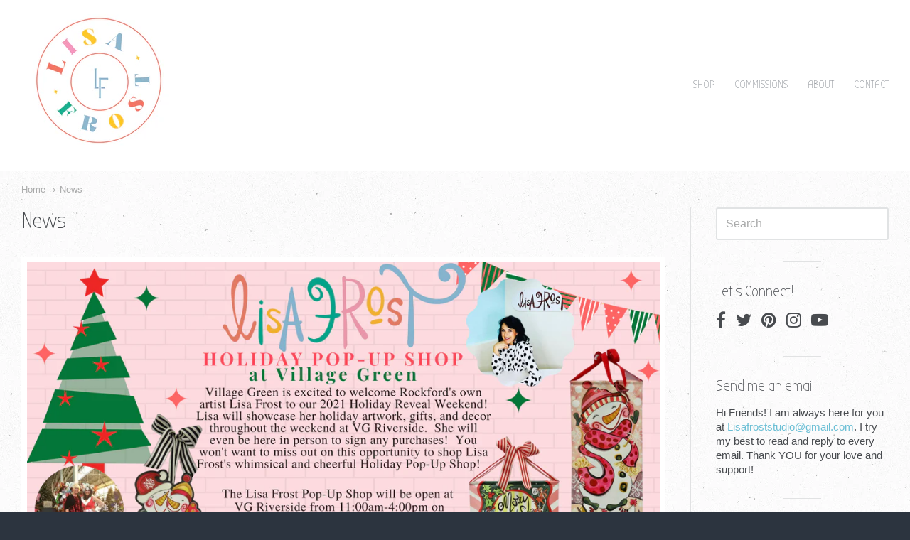

--- FILE ---
content_type: text/html; charset=utf-8
request_url: https://www.lisafrost.com/blogs/news
body_size: 15270
content:
<!doctype html>




















<!-- Providence 5.0.6 Shopify theme by Empyre - http://empy.re -->
<!-- Proudly powered by Shopify - http://shopify.com -->


<html class="no-js blog news" lang="en">
  <head>
    
    
<meta charset="utf-8">
<meta http-equiv="X-UA-Compatible" content="IE=edge,chrome=1">
<meta name="viewport" content="width=device-width, initial-scale=1">
<meta name="theme-color" content="#58c5c9">

<link rel="canonical" href="https://www.lisafrost.com/blogs/news">


  <link rel="shortcut icon" href="//www.lisafrost.com/cdn/shop/files/lfsfavicon_32x32.png?v=1613543023" type="image/png">












<title>News | lisA fRosT</title>





    



  <meta property="og:type" content="website">
  <meta property="og:title" content="News">
  <meta property="og:url" content="https://www.lisafrost.com/blogs/news">
  <meta property="og:description" content="lisA fRosT">


<meta property="og:site_name" content="lisA fRosT">





  <meta name="twitter:card" content="summary">






    
    <link href="https://cdnjs.cloudflare.com/ajax/libs/normalize/3.0.3/normalize.min.css" rel="stylesheet" type="text/css" media="all" />
    <link href="https://cdnjs.cloudflare.com/ajax/libs/font-awesome/4.7.0/css/font-awesome.min.css" rel="stylesheet" type="text/css" media="all" />
    <link href="https://cdnjs.cloudflare.com/ajax/libs/flickity/1.2.1/flickity.min.css" rel="stylesheet" type="text/css" media="all" />
    <link href="//www.lisafrost.com/cdn/shop/t/4/assets/theme.scss.css?v=130389959805969879201655810190" rel="stylesheet" type="text/css" media="all" />
    <link href="//www.lisafrost.com/cdn/shop/t/4/assets/theme-custom.scss.css?v=59493559053074166701503357414" rel="stylesheet" type="text/css" media="all" />
    <link href="https://fonts.googleapis.com/css?family=Bubbler+One" rel="stylesheet">


    
    <script type="text/javascript">
  window.Station || (window.Station = {
    App: {
      config: {
        mediumScreen: 640,
        largeScreen: 1024
      }
    },
    Theme: {
      givenName: "Providence",
      id: 169661074,
      name: "Providence",
      version: "5.0.6",
      config: {
        // cartType: "default",
        defaultCurrency: "CAD",
        enableMultiCurrency: false,
        moneyStyle: "money_with_currency_format",
        collection: {
          enableEvenRows: false
        },
        product: {
          enableDeepLinking: true,
          enableHighlightAddWhenSale: true,
          enableLightbox: true,
          enableQtyLimit: false,
          enableSelectAnOption: false,
          enableSetVariantFromSecondary: false,
          lightboxImageSize: null,
          primaryImageSize: "1024x1024",
          showPrimaryImageFirst: false
        }
      },
      current: {
        article: null,
        cart: {"note":null,"attributes":{},"original_total_price":0,"total_price":0,"total_discount":0,"total_weight":0.0,"item_count":0,"items":[],"requires_shipping":false,"currency":"USD","items_subtotal_price":0,"cart_level_discount_applications":[],"checkout_charge_amount":0},
        collection: null,
        product: null,
        template: "blog",
        templateType: "blog",
        variant: null
      },
      customerLoggedIn: false,
      shop: {
        collectionsCount: 2,
        currency: "USD",
        defaultCurrency: "CAD",
        domain: "www.lisafrost.com",
        locale: "en",
        moneyFormat: "${{amount}}",
        moneyWithCurrencyFormat: "${{amount}} USD",
        name: "lisA fRosT",
        productsCount: 3,
        url: "https:\/\/www.lisafrost.com"
      },
      i18n: {
        cart: {
          itemCount: {
            zero: "0 items",
            one: "1 item",
            other: "{{ count }} items"
          },
          notification: {
            productAdded: "{{ product_title }} has been added to your cart. {{ view_cart_link }}",
            viewCartLink: "View Cart"
          }
        },
        product: {
          addToCart: "Add to Cart",
          soldOut: "Sold Out",
          unavailable: "Unavailable"
        }
      }
    }
  });
</script>
    <script src="https://cdnjs.cloudflare.com/ajax/libs/modernizr/2.8.3/modernizr.min.js" type="text/javascript"></script>
    <script src="https://cdnjs.cloudflare.com/ajax/libs/lodash.js/4.17.4/lodash.min.js" type="text/javascript"></script>
    <script src="https://cdnjs.cloudflare.com/ajax/libs/jquery/3.1.1/jquery.min.js" type="text/javascript"></script>
    <script src="https://cdnjs.cloudflare.com/ajax/libs/velocity/1.3.1/velocity.min.js" type="text/javascript"></script>
    <script src="https://cdnjs.cloudflare.com/ajax/libs/flickity/1.2.1/flickity.pkgd.min.js" type="text/javascript"></script>
    <script src="https://cdnjs.cloudflare.com/ajax/libs/fancybox/2.1.5/jquery.fancybox.min.js" type="text/javascript"></script>
    <script src="https://cdnjs.cloudflare.com/ajax/libs/fitvids/1.1.0/jquery.fitvids.min.js" type="text/javascript"></script>
    <script src="https://cdnjs.cloudflare.com/ajax/libs/jquery-zoom/1.7.18/jquery.zoom.min.js" type="text/javascript"></script>
    <script src="https://cdnjs.cloudflare.com/ajax/libs/jquery-cookie/1.4.1/jquery.cookie.min.js" type="text/javascript"></script>
    <script src="//www.lisafrost.com/cdn/shopifycloud/storefront/assets/themes_support/shopify_common-5f594365.js" type="text/javascript"></script>

    

    

    
    

    
    <script>window.performance && window.performance.mark && window.performance.mark('shopify.content_for_header.start');</script><meta id="shopify-digital-wallet" name="shopify-digital-wallet" content="/2394647/digital_wallets/dialog">
<meta name="shopify-checkout-api-token" content="cac61a980bdea1eae91ecbbed1fab893">
<meta id="in-context-paypal-metadata" data-shop-id="2394647" data-venmo-supported="false" data-environment="production" data-locale="en_US" data-paypal-v4="true" data-currency="USD">
<link rel="alternate" type="application/atom+xml" title="Feed" href="/blogs/news.atom" />
<script async="async" src="/checkouts/internal/preloads.js?locale=en-US"></script>
<link rel="preconnect" href="https://shop.app" crossorigin="anonymous">
<script async="async" src="https://shop.app/checkouts/internal/preloads.js?locale=en-US&shop_id=2394647" crossorigin="anonymous"></script>
<script id="shopify-features" type="application/json">{"accessToken":"cac61a980bdea1eae91ecbbed1fab893","betas":["rich-media-storefront-analytics"],"domain":"www.lisafrost.com","predictiveSearch":true,"shopId":2394647,"locale":"en"}</script>
<script>var Shopify = Shopify || {};
Shopify.shop = "lisa-frost.myshopify.com";
Shopify.locale = "en";
Shopify.currency = {"active":"USD","rate":"1.0"};
Shopify.country = "US";
Shopify.theme = {"name":"Providence","id":169661074,"schema_name":"Providence ","schema_version":"5.0.6","theme_store_id":587,"role":"main"};
Shopify.theme.handle = "null";
Shopify.theme.style = {"id":null,"handle":null};
Shopify.cdnHost = "www.lisafrost.com/cdn";
Shopify.routes = Shopify.routes || {};
Shopify.routes.root = "/";</script>
<script type="module">!function(o){(o.Shopify=o.Shopify||{}).modules=!0}(window);</script>
<script>!function(o){function n(){var o=[];function n(){o.push(Array.prototype.slice.apply(arguments))}return n.q=o,n}var t=o.Shopify=o.Shopify||{};t.loadFeatures=n(),t.autoloadFeatures=n()}(window);</script>
<script>
  window.ShopifyPay = window.ShopifyPay || {};
  window.ShopifyPay.apiHost = "shop.app\/pay";
  window.ShopifyPay.redirectState = null;
</script>
<script id="shop-js-analytics" type="application/json">{"pageType":"blog"}</script>
<script defer="defer" async type="module" src="//www.lisafrost.com/cdn/shopifycloud/shop-js/modules/v2/client.init-shop-cart-sync_IZsNAliE.en.esm.js"></script>
<script defer="defer" async type="module" src="//www.lisafrost.com/cdn/shopifycloud/shop-js/modules/v2/chunk.common_0OUaOowp.esm.js"></script>
<script type="module">
  await import("//www.lisafrost.com/cdn/shopifycloud/shop-js/modules/v2/client.init-shop-cart-sync_IZsNAliE.en.esm.js");
await import("//www.lisafrost.com/cdn/shopifycloud/shop-js/modules/v2/chunk.common_0OUaOowp.esm.js");

  window.Shopify.SignInWithShop?.initShopCartSync?.({"fedCMEnabled":true,"windoidEnabled":true});

</script>
<script>
  window.Shopify = window.Shopify || {};
  if (!window.Shopify.featureAssets) window.Shopify.featureAssets = {};
  window.Shopify.featureAssets['shop-js'] = {"shop-cart-sync":["modules/v2/client.shop-cart-sync_DLOhI_0X.en.esm.js","modules/v2/chunk.common_0OUaOowp.esm.js"],"init-fed-cm":["modules/v2/client.init-fed-cm_C6YtU0w6.en.esm.js","modules/v2/chunk.common_0OUaOowp.esm.js"],"shop-button":["modules/v2/client.shop-button_BCMx7GTG.en.esm.js","modules/v2/chunk.common_0OUaOowp.esm.js"],"shop-cash-offers":["modules/v2/client.shop-cash-offers_BT26qb5j.en.esm.js","modules/v2/chunk.common_0OUaOowp.esm.js","modules/v2/chunk.modal_CGo_dVj3.esm.js"],"init-windoid":["modules/v2/client.init-windoid_B9PkRMql.en.esm.js","modules/v2/chunk.common_0OUaOowp.esm.js"],"init-shop-email-lookup-coordinator":["modules/v2/client.init-shop-email-lookup-coordinator_DZkqjsbU.en.esm.js","modules/v2/chunk.common_0OUaOowp.esm.js"],"shop-toast-manager":["modules/v2/client.shop-toast-manager_Di2EnuM7.en.esm.js","modules/v2/chunk.common_0OUaOowp.esm.js"],"shop-login-button":["modules/v2/client.shop-login-button_BtqW_SIO.en.esm.js","modules/v2/chunk.common_0OUaOowp.esm.js","modules/v2/chunk.modal_CGo_dVj3.esm.js"],"avatar":["modules/v2/client.avatar_BTnouDA3.en.esm.js"],"pay-button":["modules/v2/client.pay-button_CWa-C9R1.en.esm.js","modules/v2/chunk.common_0OUaOowp.esm.js"],"init-shop-cart-sync":["modules/v2/client.init-shop-cart-sync_IZsNAliE.en.esm.js","modules/v2/chunk.common_0OUaOowp.esm.js"],"init-customer-accounts":["modules/v2/client.init-customer-accounts_DenGwJTU.en.esm.js","modules/v2/client.shop-login-button_BtqW_SIO.en.esm.js","modules/v2/chunk.common_0OUaOowp.esm.js","modules/v2/chunk.modal_CGo_dVj3.esm.js"],"init-shop-for-new-customer-accounts":["modules/v2/client.init-shop-for-new-customer-accounts_JdHXxpS9.en.esm.js","modules/v2/client.shop-login-button_BtqW_SIO.en.esm.js","modules/v2/chunk.common_0OUaOowp.esm.js","modules/v2/chunk.modal_CGo_dVj3.esm.js"],"init-customer-accounts-sign-up":["modules/v2/client.init-customer-accounts-sign-up_D6__K_p8.en.esm.js","modules/v2/client.shop-login-button_BtqW_SIO.en.esm.js","modules/v2/chunk.common_0OUaOowp.esm.js","modules/v2/chunk.modal_CGo_dVj3.esm.js"],"checkout-modal":["modules/v2/client.checkout-modal_C_ZQDY6s.en.esm.js","modules/v2/chunk.common_0OUaOowp.esm.js","modules/v2/chunk.modal_CGo_dVj3.esm.js"],"shop-follow-button":["modules/v2/client.shop-follow-button_XetIsj8l.en.esm.js","modules/v2/chunk.common_0OUaOowp.esm.js","modules/v2/chunk.modal_CGo_dVj3.esm.js"],"lead-capture":["modules/v2/client.lead-capture_DvA72MRN.en.esm.js","modules/v2/chunk.common_0OUaOowp.esm.js","modules/v2/chunk.modal_CGo_dVj3.esm.js"],"shop-login":["modules/v2/client.shop-login_ClXNxyh6.en.esm.js","modules/v2/chunk.common_0OUaOowp.esm.js","modules/v2/chunk.modal_CGo_dVj3.esm.js"],"payment-terms":["modules/v2/client.payment-terms_CNlwjfZz.en.esm.js","modules/v2/chunk.common_0OUaOowp.esm.js","modules/v2/chunk.modal_CGo_dVj3.esm.js"]};
</script>
<script id="__st">var __st={"a":2394647,"offset":-21600,"reqid":"6e9678a0-4f6f-4641-9583-c068c527d650-1768399255","pageurl":"www.lisafrost.com\/blogs\/news","s":"blogs-2747765","u":"c9db2b338485","p":"blog","rtyp":"blog","rid":2747765};</script>
<script>window.ShopifyPaypalV4VisibilityTracking = true;</script>
<script id="captcha-bootstrap">!function(){'use strict';const t='contact',e='account',n='new_comment',o=[[t,t],['blogs',n],['comments',n],[t,'customer']],c=[[e,'customer_login'],[e,'guest_login'],[e,'recover_customer_password'],[e,'create_customer']],r=t=>t.map((([t,e])=>`form[action*='/${t}']:not([data-nocaptcha='true']) input[name='form_type'][value='${e}']`)).join(','),a=t=>()=>t?[...document.querySelectorAll(t)].map((t=>t.form)):[];function s(){const t=[...o],e=r(t);return a(e)}const i='password',u='form_key',d=['recaptcha-v3-token','g-recaptcha-response','h-captcha-response',i],f=()=>{try{return window.sessionStorage}catch{return}},m='__shopify_v',_=t=>t.elements[u];function p(t,e,n=!1){try{const o=window.sessionStorage,c=JSON.parse(o.getItem(e)),{data:r}=function(t){const{data:e,action:n}=t;return t[m]||n?{data:e,action:n}:{data:t,action:n}}(c);for(const[e,n]of Object.entries(r))t.elements[e]&&(t.elements[e].value=n);n&&o.removeItem(e)}catch(o){console.error('form repopulation failed',{error:o})}}const l='form_type',E='cptcha';function T(t){t.dataset[E]=!0}const w=window,h=w.document,L='Shopify',v='ce_forms',y='captcha';let A=!1;((t,e)=>{const n=(g='f06e6c50-85a8-45c8-87d0-21a2b65856fe',I='https://cdn.shopify.com/shopifycloud/storefront-forms-hcaptcha/ce_storefront_forms_captcha_hcaptcha.v1.5.2.iife.js',D={infoText:'Protected by hCaptcha',privacyText:'Privacy',termsText:'Terms'},(t,e,n)=>{const o=w[L][v],c=o.bindForm;if(c)return c(t,g,e,D).then(n);var r;o.q.push([[t,g,e,D],n]),r=I,A||(h.body.append(Object.assign(h.createElement('script'),{id:'captcha-provider',async:!0,src:r})),A=!0)});var g,I,D;w[L]=w[L]||{},w[L][v]=w[L][v]||{},w[L][v].q=[],w[L][y]=w[L][y]||{},w[L][y].protect=function(t,e){n(t,void 0,e),T(t)},Object.freeze(w[L][y]),function(t,e,n,w,h,L){const[v,y,A,g]=function(t,e,n){const i=e?o:[],u=t?c:[],d=[...i,...u],f=r(d),m=r(i),_=r(d.filter((([t,e])=>n.includes(e))));return[a(f),a(m),a(_),s()]}(w,h,L),I=t=>{const e=t.target;return e instanceof HTMLFormElement?e:e&&e.form},D=t=>v().includes(t);t.addEventListener('submit',(t=>{const e=I(t);if(!e)return;const n=D(e)&&!e.dataset.hcaptchaBound&&!e.dataset.recaptchaBound,o=_(e),c=g().includes(e)&&(!o||!o.value);(n||c)&&t.preventDefault(),c&&!n&&(function(t){try{if(!f())return;!function(t){const e=f();if(!e)return;const n=_(t);if(!n)return;const o=n.value;o&&e.removeItem(o)}(t);const e=Array.from(Array(32),(()=>Math.random().toString(36)[2])).join('');!function(t,e){_(t)||t.append(Object.assign(document.createElement('input'),{type:'hidden',name:u})),t.elements[u].value=e}(t,e),function(t,e){const n=f();if(!n)return;const o=[...t.querySelectorAll(`input[type='${i}']`)].map((({name:t})=>t)),c=[...d,...o],r={};for(const[a,s]of new FormData(t).entries())c.includes(a)||(r[a]=s);n.setItem(e,JSON.stringify({[m]:1,action:t.action,data:r}))}(t,e)}catch(e){console.error('failed to persist form',e)}}(e),e.submit())}));const S=(t,e)=>{t&&!t.dataset[E]&&(n(t,e.some((e=>e===t))),T(t))};for(const o of['focusin','change'])t.addEventListener(o,(t=>{const e=I(t);D(e)&&S(e,y())}));const B=e.get('form_key'),M=e.get(l),P=B&&M;t.addEventListener('DOMContentLoaded',(()=>{const t=y();if(P)for(const e of t)e.elements[l].value===M&&p(e,B);[...new Set([...A(),...v().filter((t=>'true'===t.dataset.shopifyCaptcha))])].forEach((e=>S(e,t)))}))}(h,new URLSearchParams(w.location.search),n,t,e,['guest_login'])})(!0,!0)}();</script>
<script integrity="sha256-4kQ18oKyAcykRKYeNunJcIwy7WH5gtpwJnB7kiuLZ1E=" data-source-attribution="shopify.loadfeatures" defer="defer" src="//www.lisafrost.com/cdn/shopifycloud/storefront/assets/storefront/load_feature-a0a9edcb.js" crossorigin="anonymous"></script>
<script crossorigin="anonymous" defer="defer" src="//www.lisafrost.com/cdn/shopifycloud/storefront/assets/shopify_pay/storefront-65b4c6d7.js?v=20250812"></script>
<script data-source-attribution="shopify.dynamic_checkout.dynamic.init">var Shopify=Shopify||{};Shopify.PaymentButton=Shopify.PaymentButton||{isStorefrontPortableWallets:!0,init:function(){window.Shopify.PaymentButton.init=function(){};var t=document.createElement("script");t.src="https://www.lisafrost.com/cdn/shopifycloud/portable-wallets/latest/portable-wallets.en.js",t.type="module",document.head.appendChild(t)}};
</script>
<script data-source-attribution="shopify.dynamic_checkout.buyer_consent">
  function portableWalletsHideBuyerConsent(e){var t=document.getElementById("shopify-buyer-consent"),n=document.getElementById("shopify-subscription-policy-button");t&&n&&(t.classList.add("hidden"),t.setAttribute("aria-hidden","true"),n.removeEventListener("click",e))}function portableWalletsShowBuyerConsent(e){var t=document.getElementById("shopify-buyer-consent"),n=document.getElementById("shopify-subscription-policy-button");t&&n&&(t.classList.remove("hidden"),t.removeAttribute("aria-hidden"),n.addEventListener("click",e))}window.Shopify?.PaymentButton&&(window.Shopify.PaymentButton.hideBuyerConsent=portableWalletsHideBuyerConsent,window.Shopify.PaymentButton.showBuyerConsent=portableWalletsShowBuyerConsent);
</script>
<script data-source-attribution="shopify.dynamic_checkout.cart.bootstrap">document.addEventListener("DOMContentLoaded",(function(){function t(){return document.querySelector("shopify-accelerated-checkout-cart, shopify-accelerated-checkout")}if(t())Shopify.PaymentButton.init();else{new MutationObserver((function(e,n){t()&&(Shopify.PaymentButton.init(),n.disconnect())})).observe(document.body,{childList:!0,subtree:!0})}}));
</script>
<link id="shopify-accelerated-checkout-styles" rel="stylesheet" media="screen" href="https://www.lisafrost.com/cdn/shopifycloud/portable-wallets/latest/accelerated-checkout-backwards-compat.css" crossorigin="anonymous">
<style id="shopify-accelerated-checkout-cart">
        #shopify-buyer-consent {
  margin-top: 1em;
  display: inline-block;
  width: 100%;
}

#shopify-buyer-consent.hidden {
  display: none;
}

#shopify-subscription-policy-button {
  background: none;
  border: none;
  padding: 0;
  text-decoration: underline;
  font-size: inherit;
  cursor: pointer;
}

#shopify-subscription-policy-button::before {
  box-shadow: none;
}

      </style>

<script>window.performance && window.performance.mark && window.performance.mark('shopify.content_for_header.end');</script>
  <link href="https://monorail-edge.shopifysvc.com" rel="dns-prefetch">
<script>(function(){if ("sendBeacon" in navigator && "performance" in window) {try {var session_token_from_headers = performance.getEntriesByType('navigation')[0].serverTiming.find(x => x.name == '_s').description;} catch {var session_token_from_headers = undefined;}var session_cookie_matches = document.cookie.match(/_shopify_s=([^;]*)/);var session_token_from_cookie = session_cookie_matches && session_cookie_matches.length === 2 ? session_cookie_matches[1] : "";var session_token = session_token_from_headers || session_token_from_cookie || "";function handle_abandonment_event(e) {var entries = performance.getEntries().filter(function(entry) {return /monorail-edge.shopifysvc.com/.test(entry.name);});if (!window.abandonment_tracked && entries.length === 0) {window.abandonment_tracked = true;var currentMs = Date.now();var navigation_start = performance.timing.navigationStart;var payload = {shop_id: 2394647,url: window.location.href,navigation_start,duration: currentMs - navigation_start,session_token,page_type: "blog"};window.navigator.sendBeacon("https://monorail-edge.shopifysvc.com/v1/produce", JSON.stringify({schema_id: "online_store_buyer_site_abandonment/1.1",payload: payload,metadata: {event_created_at_ms: currentMs,event_sent_at_ms: currentMs}}));}}window.addEventListener('pagehide', handle_abandonment_event);}}());</script>
<script id="web-pixels-manager-setup">(function e(e,d,r,n,o){if(void 0===o&&(o={}),!Boolean(null===(a=null===(i=window.Shopify)||void 0===i?void 0:i.analytics)||void 0===a?void 0:a.replayQueue)){var i,a;window.Shopify=window.Shopify||{};var t=window.Shopify;t.analytics=t.analytics||{};var s=t.analytics;s.replayQueue=[],s.publish=function(e,d,r){return s.replayQueue.push([e,d,r]),!0};try{self.performance.mark("wpm:start")}catch(e){}var l=function(){var e={modern:/Edge?\/(1{2}[4-9]|1[2-9]\d|[2-9]\d{2}|\d{4,})\.\d+(\.\d+|)|Firefox\/(1{2}[4-9]|1[2-9]\d|[2-9]\d{2}|\d{4,})\.\d+(\.\d+|)|Chrom(ium|e)\/(9{2}|\d{3,})\.\d+(\.\d+|)|(Maci|X1{2}).+ Version\/(15\.\d+|(1[6-9]|[2-9]\d|\d{3,})\.\d+)([,.]\d+|)( \(\w+\)|)( Mobile\/\w+|) Safari\/|Chrome.+OPR\/(9{2}|\d{3,})\.\d+\.\d+|(CPU[ +]OS|iPhone[ +]OS|CPU[ +]iPhone|CPU IPhone OS|CPU iPad OS)[ +]+(15[._]\d+|(1[6-9]|[2-9]\d|\d{3,})[._]\d+)([._]\d+|)|Android:?[ /-](13[3-9]|1[4-9]\d|[2-9]\d{2}|\d{4,})(\.\d+|)(\.\d+|)|Android.+Firefox\/(13[5-9]|1[4-9]\d|[2-9]\d{2}|\d{4,})\.\d+(\.\d+|)|Android.+Chrom(ium|e)\/(13[3-9]|1[4-9]\d|[2-9]\d{2}|\d{4,})\.\d+(\.\d+|)|SamsungBrowser\/([2-9]\d|\d{3,})\.\d+/,legacy:/Edge?\/(1[6-9]|[2-9]\d|\d{3,})\.\d+(\.\d+|)|Firefox\/(5[4-9]|[6-9]\d|\d{3,})\.\d+(\.\d+|)|Chrom(ium|e)\/(5[1-9]|[6-9]\d|\d{3,})\.\d+(\.\d+|)([\d.]+$|.*Safari\/(?![\d.]+ Edge\/[\d.]+$))|(Maci|X1{2}).+ Version\/(10\.\d+|(1[1-9]|[2-9]\d|\d{3,})\.\d+)([,.]\d+|)( \(\w+\)|)( Mobile\/\w+|) Safari\/|Chrome.+OPR\/(3[89]|[4-9]\d|\d{3,})\.\d+\.\d+|(CPU[ +]OS|iPhone[ +]OS|CPU[ +]iPhone|CPU IPhone OS|CPU iPad OS)[ +]+(10[._]\d+|(1[1-9]|[2-9]\d|\d{3,})[._]\d+)([._]\d+|)|Android:?[ /-](13[3-9]|1[4-9]\d|[2-9]\d{2}|\d{4,})(\.\d+|)(\.\d+|)|Mobile Safari.+OPR\/([89]\d|\d{3,})\.\d+\.\d+|Android.+Firefox\/(13[5-9]|1[4-9]\d|[2-9]\d{2}|\d{4,})\.\d+(\.\d+|)|Android.+Chrom(ium|e)\/(13[3-9]|1[4-9]\d|[2-9]\d{2}|\d{4,})\.\d+(\.\d+|)|Android.+(UC? ?Browser|UCWEB|U3)[ /]?(15\.([5-9]|\d{2,})|(1[6-9]|[2-9]\d|\d{3,})\.\d+)\.\d+|SamsungBrowser\/(5\.\d+|([6-9]|\d{2,})\.\d+)|Android.+MQ{2}Browser\/(14(\.(9|\d{2,})|)|(1[5-9]|[2-9]\d|\d{3,})(\.\d+|))(\.\d+|)|K[Aa][Ii]OS\/(3\.\d+|([4-9]|\d{2,})\.\d+)(\.\d+|)/},d=e.modern,r=e.legacy,n=navigator.userAgent;return n.match(d)?"modern":n.match(r)?"legacy":"unknown"}(),u="modern"===l?"modern":"legacy",c=(null!=n?n:{modern:"",legacy:""})[u],f=function(e){return[e.baseUrl,"/wpm","/b",e.hashVersion,"modern"===e.buildTarget?"m":"l",".js"].join("")}({baseUrl:d,hashVersion:r,buildTarget:u}),m=function(e){var d=e.version,r=e.bundleTarget,n=e.surface,o=e.pageUrl,i=e.monorailEndpoint;return{emit:function(e){var a=e.status,t=e.errorMsg,s=(new Date).getTime(),l=JSON.stringify({metadata:{event_sent_at_ms:s},events:[{schema_id:"web_pixels_manager_load/3.1",payload:{version:d,bundle_target:r,page_url:o,status:a,surface:n,error_msg:t},metadata:{event_created_at_ms:s}}]});if(!i)return console&&console.warn&&console.warn("[Web Pixels Manager] No Monorail endpoint provided, skipping logging."),!1;try{return self.navigator.sendBeacon.bind(self.navigator)(i,l)}catch(e){}var u=new XMLHttpRequest;try{return u.open("POST",i,!0),u.setRequestHeader("Content-Type","text/plain"),u.send(l),!0}catch(e){return console&&console.warn&&console.warn("[Web Pixels Manager] Got an unhandled error while logging to Monorail."),!1}}}}({version:r,bundleTarget:l,surface:e.surface,pageUrl:self.location.href,monorailEndpoint:e.monorailEndpoint});try{o.browserTarget=l,function(e){var d=e.src,r=e.async,n=void 0===r||r,o=e.onload,i=e.onerror,a=e.sri,t=e.scriptDataAttributes,s=void 0===t?{}:t,l=document.createElement("script"),u=document.querySelector("head"),c=document.querySelector("body");if(l.async=n,l.src=d,a&&(l.integrity=a,l.crossOrigin="anonymous"),s)for(var f in s)if(Object.prototype.hasOwnProperty.call(s,f))try{l.dataset[f]=s[f]}catch(e){}if(o&&l.addEventListener("load",o),i&&l.addEventListener("error",i),u)u.appendChild(l);else{if(!c)throw new Error("Did not find a head or body element to append the script");c.appendChild(l)}}({src:f,async:!0,onload:function(){if(!function(){var e,d;return Boolean(null===(d=null===(e=window.Shopify)||void 0===e?void 0:e.analytics)||void 0===d?void 0:d.initialized)}()){var d=window.webPixelsManager.init(e)||void 0;if(d){var r=window.Shopify.analytics;r.replayQueue.forEach((function(e){var r=e[0],n=e[1],o=e[2];d.publishCustomEvent(r,n,o)})),r.replayQueue=[],r.publish=d.publishCustomEvent,r.visitor=d.visitor,r.initialized=!0}}},onerror:function(){return m.emit({status:"failed",errorMsg:"".concat(f," has failed to load")})},sri:function(e){var d=/^sha384-[A-Za-z0-9+/=]+$/;return"string"==typeof e&&d.test(e)}(c)?c:"",scriptDataAttributes:o}),m.emit({status:"loading"})}catch(e){m.emit({status:"failed",errorMsg:(null==e?void 0:e.message)||"Unknown error"})}}})({shopId: 2394647,storefrontBaseUrl: "https://www.lisafrost.com",extensionsBaseUrl: "https://extensions.shopifycdn.com/cdn/shopifycloud/web-pixels-manager",monorailEndpoint: "https://monorail-edge.shopifysvc.com/unstable/produce_batch",surface: "storefront-renderer",enabledBetaFlags: ["2dca8a86","a0d5f9d2"],webPixelsConfigList: [{"id":"85622918","eventPayloadVersion":"v1","runtimeContext":"LAX","scriptVersion":"1","type":"CUSTOM","privacyPurposes":["ANALYTICS"],"name":"Google Analytics tag (migrated)"},{"id":"shopify-app-pixel","configuration":"{}","eventPayloadVersion":"v1","runtimeContext":"STRICT","scriptVersion":"0450","apiClientId":"shopify-pixel","type":"APP","privacyPurposes":["ANALYTICS","MARKETING"]},{"id":"shopify-custom-pixel","eventPayloadVersion":"v1","runtimeContext":"LAX","scriptVersion":"0450","apiClientId":"shopify-pixel","type":"CUSTOM","privacyPurposes":["ANALYTICS","MARKETING"]}],isMerchantRequest: false,initData: {"shop":{"name":"lisA fRosT","paymentSettings":{"currencyCode":"USD"},"myshopifyDomain":"lisa-frost.myshopify.com","countryCode":"US","storefrontUrl":"https:\/\/www.lisafrost.com"},"customer":null,"cart":null,"checkout":null,"productVariants":[],"purchasingCompany":null},},"https://www.lisafrost.com/cdn","7cecd0b6w90c54c6cpe92089d5m57a67346",{"modern":"","legacy":""},{"shopId":"2394647","storefrontBaseUrl":"https:\/\/www.lisafrost.com","extensionBaseUrl":"https:\/\/extensions.shopifycdn.com\/cdn\/shopifycloud\/web-pixels-manager","surface":"storefront-renderer","enabledBetaFlags":"[\"2dca8a86\", \"a0d5f9d2\"]","isMerchantRequest":"false","hashVersion":"7cecd0b6w90c54c6cpe92089d5m57a67346","publish":"custom","events":"[[\"page_viewed\",{}]]"});</script><script>
  window.ShopifyAnalytics = window.ShopifyAnalytics || {};
  window.ShopifyAnalytics.meta = window.ShopifyAnalytics.meta || {};
  window.ShopifyAnalytics.meta.currency = 'USD';
  var meta = {"page":{"pageType":"blog","resourceType":"blog","resourceId":2747765,"requestId":"6e9678a0-4f6f-4641-9583-c068c527d650-1768399255"}};
  for (var attr in meta) {
    window.ShopifyAnalytics.meta[attr] = meta[attr];
  }
</script>
<script class="analytics">
  (function () {
    var customDocumentWrite = function(content) {
      var jquery = null;

      if (window.jQuery) {
        jquery = window.jQuery;
      } else if (window.Checkout && window.Checkout.$) {
        jquery = window.Checkout.$;
      }

      if (jquery) {
        jquery('body').append(content);
      }
    };

    var hasLoggedConversion = function(token) {
      if (token) {
        return document.cookie.indexOf('loggedConversion=' + token) !== -1;
      }
      return false;
    }

    var setCookieIfConversion = function(token) {
      if (token) {
        var twoMonthsFromNow = new Date(Date.now());
        twoMonthsFromNow.setMonth(twoMonthsFromNow.getMonth() + 2);

        document.cookie = 'loggedConversion=' + token + '; expires=' + twoMonthsFromNow;
      }
    }

    var trekkie = window.ShopifyAnalytics.lib = window.trekkie = window.trekkie || [];
    if (trekkie.integrations) {
      return;
    }
    trekkie.methods = [
      'identify',
      'page',
      'ready',
      'track',
      'trackForm',
      'trackLink'
    ];
    trekkie.factory = function(method) {
      return function() {
        var args = Array.prototype.slice.call(arguments);
        args.unshift(method);
        trekkie.push(args);
        return trekkie;
      };
    };
    for (var i = 0; i < trekkie.methods.length; i++) {
      var key = trekkie.methods[i];
      trekkie[key] = trekkie.factory(key);
    }
    trekkie.load = function(config) {
      trekkie.config = config || {};
      trekkie.config.initialDocumentCookie = document.cookie;
      var first = document.getElementsByTagName('script')[0];
      var script = document.createElement('script');
      script.type = 'text/javascript';
      script.onerror = function(e) {
        var scriptFallback = document.createElement('script');
        scriptFallback.type = 'text/javascript';
        scriptFallback.onerror = function(error) {
                var Monorail = {
      produce: function produce(monorailDomain, schemaId, payload) {
        var currentMs = new Date().getTime();
        var event = {
          schema_id: schemaId,
          payload: payload,
          metadata: {
            event_created_at_ms: currentMs,
            event_sent_at_ms: currentMs
          }
        };
        return Monorail.sendRequest("https://" + monorailDomain + "/v1/produce", JSON.stringify(event));
      },
      sendRequest: function sendRequest(endpointUrl, payload) {
        // Try the sendBeacon API
        if (window && window.navigator && typeof window.navigator.sendBeacon === 'function' && typeof window.Blob === 'function' && !Monorail.isIos12()) {
          var blobData = new window.Blob([payload], {
            type: 'text/plain'
          });

          if (window.navigator.sendBeacon(endpointUrl, blobData)) {
            return true;
          } // sendBeacon was not successful

        } // XHR beacon

        var xhr = new XMLHttpRequest();

        try {
          xhr.open('POST', endpointUrl);
          xhr.setRequestHeader('Content-Type', 'text/plain');
          xhr.send(payload);
        } catch (e) {
          console.log(e);
        }

        return false;
      },
      isIos12: function isIos12() {
        return window.navigator.userAgent.lastIndexOf('iPhone; CPU iPhone OS 12_') !== -1 || window.navigator.userAgent.lastIndexOf('iPad; CPU OS 12_') !== -1;
      }
    };
    Monorail.produce('monorail-edge.shopifysvc.com',
      'trekkie_storefront_load_errors/1.1',
      {shop_id: 2394647,
      theme_id: 169661074,
      app_name: "storefront",
      context_url: window.location.href,
      source_url: "//www.lisafrost.com/cdn/s/trekkie.storefront.55c6279c31a6628627b2ba1c5ff367020da294e2.min.js"});

        };
        scriptFallback.async = true;
        scriptFallback.src = '//www.lisafrost.com/cdn/s/trekkie.storefront.55c6279c31a6628627b2ba1c5ff367020da294e2.min.js';
        first.parentNode.insertBefore(scriptFallback, first);
      };
      script.async = true;
      script.src = '//www.lisafrost.com/cdn/s/trekkie.storefront.55c6279c31a6628627b2ba1c5ff367020da294e2.min.js';
      first.parentNode.insertBefore(script, first);
    };
    trekkie.load(
      {"Trekkie":{"appName":"storefront","development":false,"defaultAttributes":{"shopId":2394647,"isMerchantRequest":null,"themeId":169661074,"themeCityHash":"16223292964260082794","contentLanguage":"en","currency":"USD","eventMetadataId":"fdc57eb6-0875-445f-81eb-43fb8a282def"},"isServerSideCookieWritingEnabled":true,"monorailRegion":"shop_domain","enabledBetaFlags":["65f19447"]},"Session Attribution":{},"S2S":{"facebookCapiEnabled":false,"source":"trekkie-storefront-renderer","apiClientId":580111}}
    );

    var loaded = false;
    trekkie.ready(function() {
      if (loaded) return;
      loaded = true;

      window.ShopifyAnalytics.lib = window.trekkie;

      var originalDocumentWrite = document.write;
      document.write = customDocumentWrite;
      try { window.ShopifyAnalytics.merchantGoogleAnalytics.call(this); } catch(error) {};
      document.write = originalDocumentWrite;

      window.ShopifyAnalytics.lib.page(null,{"pageType":"blog","resourceType":"blog","resourceId":2747765,"requestId":"6e9678a0-4f6f-4641-9583-c068c527d650-1768399255","shopifyEmitted":true});

      var match = window.location.pathname.match(/checkouts\/(.+)\/(thank_you|post_purchase)/)
      var token = match? match[1]: undefined;
      if (!hasLoggedConversion(token)) {
        setCookieIfConversion(token);
        
      }
    });


        var eventsListenerScript = document.createElement('script');
        eventsListenerScript.async = true;
        eventsListenerScript.src = "//www.lisafrost.com/cdn/shopifycloud/storefront/assets/shop_events_listener-3da45d37.js";
        document.getElementsByTagName('head')[0].appendChild(eventsListenerScript);

})();</script>
  <script>
  if (!window.ga || (window.ga && typeof window.ga !== 'function')) {
    window.ga = function ga() {
      (window.ga.q = window.ga.q || []).push(arguments);
      if (window.Shopify && window.Shopify.analytics && typeof window.Shopify.analytics.publish === 'function') {
        window.Shopify.analytics.publish("ga_stub_called", {}, {sendTo: "google_osp_migration"});
      }
      console.error("Shopify's Google Analytics stub called with:", Array.from(arguments), "\nSee https://help.shopify.com/manual/promoting-marketing/pixels/pixel-migration#google for more information.");
    };
    if (window.Shopify && window.Shopify.analytics && typeof window.Shopify.analytics.publish === 'function') {
      window.Shopify.analytics.publish("ga_stub_initialized", {}, {sendTo: "google_osp_migration"});
    }
  }
</script>
<script
  defer
  src="https://www.lisafrost.com/cdn/shopifycloud/perf-kit/shopify-perf-kit-3.0.3.min.js"
  data-application="storefront-renderer"
  data-shop-id="2394647"
  data-render-region="gcp-us-central1"
  data-page-type="blog"
  data-theme-instance-id="169661074"
  data-theme-name="Providence "
  data-theme-version="5.0.6"
  data-monorail-region="shop_domain"
  data-resource-timing-sampling-rate="10"
  data-shs="true"
  data-shs-beacon="true"
  data-shs-export-with-fetch="true"
  data-shs-logs-sample-rate="1"
  data-shs-beacon-endpoint="https://www.lisafrost.com/api/collect"
></script>
</head>

  
  <body>
    <div id="fb-root"></div>
<script>(function(d, s, id) {
  var js, fjs = d.getElementsByTagName(s)[0];
  if (d.getElementById(id)) return;
  js = d.createElement(s); js.id = id;
  js.src = "//connect.facebook.net/en_US/sdk.js#xfbml=1&version=v2.5";
  fjs.parentNode.insertBefore(js, fjs);
}(document, 'script', 'facebook-jssdk'));</script>

    
    <div id="shopify-section-announcement-bar" class="shopify-section">




</div>

    
    <div id="shopify-section-header" class="shopify-section">



<div class="column-screen" data-section-id="header" data-section-type="header">

  
  




<div id="top-bar-search">
  <div class="column-max">
    <form name="search" action="/search">
      <input class="search-text text-center" type="search" name="q" placeholder="To search type and hit enter...">
    </form>
  </div>
</div>







<header id="app-header" class="logo-left">
  <div class="column-max">
    <div class="table">
      <div class="cell">

        
        <div class="brand text-center text-left-large">
          <h1 class="visually-hidden">lisA fRosT</h1>
          
            
            <a href="/" title="lisA fRosT">
              <img src="//www.lisafrost.com/cdn/shop/files/Screen_Shot_2020-06-20_at_7.43.22_AM_219x.png?v=1614309958" srcset="//www.lisafrost.com/cdn/shop/files/Screen_Shot_2020-06-20_at_7.43.22_AM_219x.png?v=1614309958 1x, //www.lisafrost.com/cdn/shop/files/Screen_Shot_2020-06-20_at_7.43.22_AM_219x@2x.png?v=1614309958 2x" alt="lisA fRosT" itemprop="logo">
            </a>
          
        </div>

      </div>
      <div class="cell">

        
        <div id="app-nav">
          <div class="nav-wrap column-max">
          
            <nav class="nav-primary nav-align-edges nav-center nav-right-large subnav-flyout-left" data-nav-id="primary" role="navigation">
              <h2 class="visually-hidden">Navigation: Top Navigation</h2>

              <button class="nav-toggle nav-toggle-tri" data-nav-id="primary">
                <span></span>
              </button>
              <ul>








  <li class="hide-for-medium-up">
    <a href="/cart">Checkout (<span class="cart-item-count-items">0 items</span>)</a>
  </li>
  <li class="hide-for-medium-up">
    <a href="/search" data-toggle-top-bar-search>Search</a>
  </li>

  
    
      <li class="hide-for-medium-up">
        <a href="https://www.lisafrost.com/customer_authentication/redirect?locale=en&amp;region_country=US" id="customer_login_link">Sign in</a>
      </li>
    
  


<li class="show-for-small">
<div class="separator lined no-margin-left margin-top-50 margin-bottom-50 no-padding" aria-hidden="true"></div>
</li>



  






  

  
    <li class="nav-item">
      <a href="/collections/all">Shop</a>
    </li>
  


  






  

  
    <li class="nav-item">
      <a href="/blogs/banners">Commissions</a>
    </li>
  


  






  

  
    <li class="nav-item">
      <a href="/pages/meet-lisa-frost">About</a>
    </li>
  


  






  

  
    <li class="nav-item">
      <a href="/pages/frequently-asked-questions">Contact</a>
    </li>
  









</ul>
            </nav>
          
          </div>
        </div>

      </div>
    </div>
  </div>
</header>

</div>



</div>

    
    <div id="app-body">
      <div id="app-body-inner">
        







<div class="column-max">
<nav class="breadcrumbs " role="navigation" aria-label="breadcrumbs">

  
  <a href="https://www.lisafrost.com" title="Home">Home</a>

  
  

  
  
    
      <a href="" title="News">News</a>
    

  

  
  

</nav>
</div>













<div id="content-wrap" class="row column-max no-padding-top padding-bottom-200 has-sidebar sidebar-right">
  <section class="primary small-12 columns medium-8 large-9">
    <main role="main">


<div id="shopify-section-blog-template" class="shopify-section">











<div class=" column-max" data-section-id="blog-template" data-section-type="blog-template">

  
  





<header class="page-header row">
  <div class="large-8 columns">
    <h1 class="title" data-default-text="News">News</h1>
  </div>

  
  <div class="large-4 columns text-right-large">
    
<div class="separator margin-top-50 no-margin-bottom hide-for-large" aria-hidden="true"></div>



  </div>
  

</header>


<div class="separator " aria-hidden="true"></div>



  <div class="blog-articles">
    
    

    


    
    

    <article class="blog-article">

      
      
        <div class="image">
          <a href="/blogs/news/lisa-frost-pop-up-shop-1" title=""><img src="//www.lisafrost.com/cdn/shop/articles/Lisa_Frost_PopUp_2021_1_b5a8a351-eda5-4e81-ad4b-3237ac999e7c_1024x1024.png?v=1635364511" alt="lisA fRost Pop Up Shop" /></a>
        </div>

        
        <div class="separator " aria-hidden="true"></div>
      

      <div class="row">
        <div class="large-10 large-push-1 columns">

          
          <header class="text-center">
            <h1 class="title no-margin">
              <a href="/blogs/news/lisa-frost-pop-up-shop-1" title="">lisA fRost Pop Up Shop</a>
            </h1>
          </header>

          
          
            <div class="separator margin-top-25 no-margin-bottom" aria-hidden="true"></div>
            










<div class="meta text-light text-center font-size-14 lht">
  <span class="published group"><time datetime="2021-10-27T19:55:09Z">October 27, 2021</time></span><span class="author group">Lisa Frost</span>
  
</div>
          

          
          <div class="separator lined margin-top margin-bottom" aria-hidden="true"></div>

          
          <div class="body">
            <p>November 12,13,14th, 2021</p>
<p>11-4pm</p>
<p>Village Green 1601 Riverside Blvd. Rockford, IL</p>
          </div>

          
          
            <div class="separator lined margin-top margin-bottom" aria-hidden="true"></div>
          

          
          
            <p class="article-link no-margin text-center">
              <a href="/blogs/news/lisa-frost-pop-up-shop-1">Read more →</a>
            </p>
          

          
          

          
          

        </div>
      </div>

      
      <script type="application/ld+json">
{
  "@context": "http://schema.org",
  "@type": "NewsArticle",
  "mainEntityOfPage": {
    "@type": "WebPage",
    "@id": "/blogs/news/lisa-frost-pop-up-shop-1"
  },
  "headline": "lisA fRost Pop Up Shop",
  "image": {
    "@type": "ImageObject",
    "url": "https://www.lisafrost.com/cdn/shop/articles/Lisa_Frost_PopUp_2021_1_b5a8a351-eda5-4e81-ad4b-3237ac999e7c_800x600.png?v=1635364511",
    "width": "800",
    "height": "600"
  },
  "datePublished": "2021-10-27 14:55:09 -0500",
  "dateModified": "2021-10-27 14:55:09 -0500",
  "author": {
    "@type": "Person",
    "name": "Lisa Frost"
  },
   "publisher": {
    "@type": "Organization",
    "name": "lisA fRosT",
    "logo": {
      "@type": "ImageObject",
      "url": "https://www.lisafrost.com/cdn/shop/t/4/assets/logo.png?47"
    }
  },
  "description": ""
}
</script>

    </article>

    

    


    
    
      
        <div class="separator margin-top margin-bottom" aria-hidden="true"></div>
      
    

    <article class="blog-article">

      
      
        <div class="image">
          <a href="/blogs/news/lisa-frost-pop-up-shop" title=""><img src="//www.lisafrost.com/cdn/shop/articles/Lisa_Frost_PopUp_2021_1_1024x1024.png?v=1635363854" alt="lisA fRosT Pop Up Shop" /></a>
        </div>

        
        <div class="separator " aria-hidden="true"></div>
      

      <div class="row">
        <div class="large-10 large-push-1 columns">

          
          <header class="text-center">
            <h1 class="title no-margin">
              <a href="/blogs/news/lisa-frost-pop-up-shop" title="">lisA fRosT Pop Up Shop</a>
            </h1>
          </header>

          
          
            <div class="separator margin-top-25 no-margin-bottom" aria-hidden="true"></div>
            










<div class="meta text-light text-center font-size-14 lht">
  <span class="published group"><time datetime="2021-10-27T19:44:58Z">October 27, 2021</time></span><span class="author group">Lisa Frost</span>
  
</div>
          

          
          <div class="separator lined margin-top margin-bottom" aria-hidden="true"></div>

          
          <div class="body">
            <p>Village Green is excited to welcome lisA FrosT to our 2021 Holiday Reveal Weekend. </p>
<p>Nov 12, 13, 14th, 2021.</p>
<p>11am-4pm</p>
<p>6101 Riverside Blvd. Rockford, Illinois</p>
          </div>

          
          
            <div class="separator lined margin-top margin-bottom" aria-hidden="true"></div>
          

          
          
            <p class="article-link no-margin text-center">
              <a href="/blogs/news/lisa-frost-pop-up-shop">Read more →</a>
            </p>
          

          
          

          
          

        </div>
      </div>

      
      <script type="application/ld+json">
{
  "@context": "http://schema.org",
  "@type": "NewsArticle",
  "mainEntityOfPage": {
    "@type": "WebPage",
    "@id": "/blogs/news/lisa-frost-pop-up-shop"
  },
  "headline": "lisA fRosT Pop Up Shop",
  "image": {
    "@type": "ImageObject",
    "url": "https://www.lisafrost.com/cdn/shop/articles/Lisa_Frost_PopUp_2021_1_800x600.png?v=1635363854",
    "width": "800",
    "height": "600"
  },
  "datePublished": "2021-10-27 14:44:58 -0500",
  "dateModified": "2021-10-27 14:44:58 -0500",
  "author": {
    "@type": "Person",
    "name": "Lisa Frost"
  },
   "publisher": {
    "@type": "Organization",
    "name": "lisA fRosT",
    "logo": {
      "@type": "ImageObject",
      "url": "https://www.lisafrost.com/cdn/shop/t/4/assets/logo.png?47"
    }
  },
  "description": ""
}
</script>

    </article>

    

    


    
    
      
        <div class="separator lined full margin-top-200 margin-bottom-200" aria-hidden="true"></div>
      
    

    <article class="blog-article">

      
      

      <div class="row">
        <div class="large-10 large-push-1 columns">

          
          <header class="text-center">
            <h1 class="title no-margin">
              <a href="/blogs/news/8011877-first-post" title="">First Post</a>
            </h1>
          </header>

          
          
            <div class="separator margin-top-25 no-margin-bottom" aria-hidden="true"></div>
            










<div class="meta text-light text-center font-size-14 lht">
  <span class="published group"><time datetime="2013-06-02T12:48:50Z">June 02, 2013</time></span><span class="author group">Shopify</span>
  
</div>
          

          
          <div class="separator lined margin-top margin-bottom" aria-hidden="true"></div>

          
          <div class="body">
            <p>This is your store&#8217;s blog. You can use it to talk about new product launches, experiences, tips or other news you want your customers to read about.</p>
<p>You can check out Shopify&#8217;s <a href="http://www.shopify.com/blog">ecommerce blog</a> for inspiration and advice for your own store and for your store&#8217;s blog.</p>
<p><strong>How do I remove this post?</strong><br />
Log in to your store&#8217;s <a href="/admin">admin area</a> then go to the blog section to delete this post.</p>
<p><strong>Why use Shopify?</strong><br />
<a href="http://www.shopify.com/">Shopify</a> gives you everything you need to <a href="http://www.shopify.com/tour/sell-online">sell online</a> and run an online store.  Pick an <a href="http://www.shopify.com/tour/website-design">ecommerce template</a>, add your products, then launch your store to the world.  Shopify includes <a href="http://www.shopify.com/tour/ecommerce-hosting">ecommerce hosting</a>, a <a href="http://www.shopify.com/tour/shopping-cart">shopping cart software</a>, and more.</p></p>
          </div>

          
          
            <div class="separator lined margin-top margin-bottom" aria-hidden="true"></div>
          

          
          
            <p class="article-link no-margin text-center">
              <a href="/blogs/news/8011877-first-post">Read more →</a>
            </p>
          

          
          

          
          

        </div>
      </div>

      
      <script type="application/ld+json">
{
  "@context": "http://schema.org",
  "@type": "NewsArticle",
  "mainEntityOfPage": {
    "@type": "WebPage",
    "@id": "/blogs/news/8011877-first-post"
  },
  "headline": "First Post",
  "image": {
    "@type": "ImageObject",
    "url": "https://www.lisafrost.com/cdn/shopifycloud/storefront/assets/no-image-2048-a2addb12_800x600.gif",
    "width": "800",
    "height": "600"
  },
  "datePublished": "2013-06-02 07:48:50 -0500",
  "dateModified": "2013-06-02 07:48:50 -0500",
  "author": {
    "@type": "Person",
    "name": "Shopify"
  },
   "publisher": {
    "@type": "Organization",
    "name": "lisA fRosT",
    "logo": {
      "@type": "ImageObject",
      "url": "https://www.lisafrost.com/cdn/shop/t/4/assets/logo.png?47"
    }
  },
  "description": ""
}
</script>

    </article>

    

    
    
























    
  </div>



</div>



</div>

    </main>
  </section>

  
  
    

<section class="secondary small-12 columns medium-4 large-3">

  <h1 class="visually-hidden">Sidebar</h1>

  
  <div class="separator lined full margin-top-150 margin-bottom-150 show-for-small" aria-hidden="true"></div>

  
  
    <div id="shopify-section-sidebar" class="shopify-section sidebar-section">



<div class=" column-max" data-section-id="sidebar" data-section-type="sidebar">

  
  


  
  
    
<!-- Block: search -->
<section id="section-block-search-1482276544417" class="section-block section-block-search secondary-block font-size-15"  data-block-id="1482276544417">

  

  
  

      







<form action="/search" method="get" role="search" class="search">
  <input class="search-text font-size-14" type="text" name="q" value="" placeholder="Search">
</form>
      </section>
    
<!-- Block: separator -->
<section id="section-block-separator-1482276563330" class="section-block section-block-separator secondary-block font-size-15"  data-block-id="1482276563330">

  

  
  

      










<h1 class="visually-hidden">Visual separator</h1>

<div class="separator  margin-top margin-bottom lined wide" style="border-bottom-color: ; border-bottom-width: 1px"></div>
      </section>
    
<!-- Block: social-icons -->
<section id="section-block-social-icons-1501025850813" class="section-block section-block-social-icons secondary-block font-size-15"  data-block-id="1501025850813">

  

  
  
    <header class="section-block-header">
      <h1 class="section-block-header-heading lhxt">Let&#39;s Connect!</h1>
    </header>
  

      








<style>
  .secondary-block.section-block-social-icons i {
    font-size: 24px;
  }
</style>

<div class="social-media-icons">


  

  
  

    <a class="social-media-icon inline-block text-color" href="https://www.facebook.com/pages/lisA-fRosT/27195194100" data-target-new>
    <i class="fa fa-facebook"></i>
    </a>
  



  

  
  

    <a class="social-media-icon inline-block text-color" href="https://twitter.com/lisafrost" data-target-new>
    <i class="fa fa-twitter"></i>
    </a>
  



  

  
  

    <a class="social-media-icon inline-block text-color" href="https://pinterest.com/lisafroststudio/" data-target-new>
    <i class="fa fa-pinterest"></i>
    </a>
  



  

  
  

    <a class="social-media-icon inline-block text-color" href="http://www.instagram.com/lisafrosty" data-target-new>
    <i class="fa fa-instagram"></i>
    </a>
  



  

  
  



  

  
  



  

  
  



  

  
  

    <a class="social-media-icon inline-block text-color" href="https://www.youtube.com/lisafroststudio" data-target-new>
    <i class="fa fa-youtube-play"></i>
    </a>
  



  

  
  





</div>
      </section>
    
<!-- Block: separator -->
<section id="section-block-separator-1501025878234" class="section-block section-block-separator secondary-block font-size-15"  data-block-id="1501025878234">

  

  
  

      










<h1 class="visually-hidden">Visual separator</h1>

<div class="separator  margin-top margin-bottom lined wide" style="border-bottom-color: ; border-bottom-width: 1px"></div>
      </section>
    
<!-- Block: text -->
<section id="section-block-text-1482104336265" class="section-block section-block-text secondary-block font-size-15"  data-block-id="1482104336265">

  

  
  
    <header class="section-block-header">
      <h1 class="section-block-header-heading lhxt">Send me an email</h1>
    </header>
  

      








<style>
  #section-block-text-1482104336265 .rte {
    
      color: ;
    
  }
</style>

<span class="rte">
  <p>Hi Friends! I am always here for you at <a href="mailto:Lisafroststudio@gmail.com">Lisafroststudio@gmail.com</a>. I try my best to read and reply to every email. Thank YOU for your love and support!</p>
</span>
      </section>
    
<!-- Block: separator -->
<section id="section-block-separator-1482276147786" class="section-block section-block-separator secondary-block font-size-15"  data-block-id="1482276147786">

  

  
  

      










<h1 class="visually-hidden">Visual separator</h1>

<div class="separator  margin-top margin-bottom lined wide" style="border-bottom-color: ; border-bottom-width: 1px"></div>
      </section>
    
<!-- Block: newsletter -->
<section id="section-block-newsletter-1482092148488" class="section-block section-block-newsletter secondary-block font-size-15"  data-block-id="1482092148488">

  

  
  
    <header class="section-block-header">
      <h1 class="section-block-header-heading lhxt">Newsletter</h1>
    </header>
  

      








<div class="margin-bottom">
  <p>Enter your email address below to join our mailing list and have our latest news and member-only deals delivered straight to your inbox.</p>
</div>


<div class="ctct-embed-signup">
  <span id="success_message" style="display:none;">
    <div style="text-align:center;">Thanks for signing up!</div>
  </span>
<form data-id="embedded_signup:form" class="ctct-custom-form Form" name="embedded_signup" method="POST" action="https://visitor2.constantcontact.com/api/signup">

  

    
    



  


  
  <div class="table">
    <div class="cell">
      
      <input data-id="Email Address:input" type="email" name="email" value="" placeholder="Email">
    </div>
    <div class="cell">
      <button type="submit" class="button">→</button>
    </div>
  </div>
  
  <!-- The following code must be included to ensure your sign-up form works properly. -->
  <input data-id="ca:input" type="hidden" name="ca" value="5a12eb0f-2b68-4a12-b30f-666a06a262a0">
  <input data-id="list:input" type="hidden" name="list" value="6">
  <input data-id="source:input" type="hidden" name="source" value="EFD">
  <input data-id="required:input" type="hidden" name="required" value="list,email">
  <input data-id="url:input" type="hidden" name="url" value="">

</form>
</div>

<script type='text/javascript'>
   var localizedErrMap = {};
   localizedErrMap['required'] = 		'This field is required.';
   localizedErrMap['ca'] = 			'An unexpected error occurred while attempting to send email.';
   localizedErrMap['email'] = 			'Please enter your email address in name@email.com format.';
   localizedErrMap['birthday'] = 		'Please enter birthday in MM/DD format.';
   localizedErrMap['anniversary'] = 	'Please enter anniversary in MM/DD/YYYY format.';
   localizedErrMap['custom_date'] = 	'Please enter this date in MM/DD/YYYY format.';
   localizedErrMap['list'] = 			'Please select at least one email list.';
   localizedErrMap['generic'] = 		'This field is invalid.';
   localizedErrMap['shared'] = 		'Sorry, we could not complete your sign-up. Please contact us to resolve this.';
   localizedErrMap['state_mismatch'] = 'Mismatched State/Province and Country.';
	localizedErrMap['state_province'] = 'Select a state/province';
   localizedErrMap['selectcountry'] = 	'Select a country';
   var postURL = 'https://visitor2.constantcontact.com/api/signup';
</script>
<script type='text/javascript' src='https://static.ctctcdn.com/h/contacts-embedded-signup-assets/1.0.2/js/signup-form.js'></script>
      </section>
    
<!-- Block: separator -->
<section id="section-block-separator-1482276151622" class="section-block section-block-separator secondary-block font-size-15"  data-block-id="1482276151622">

  

  
  

      










<h1 class="visually-hidden">Visual separator</h1>

<div class="separator  margin-top margin-bottom lined wide" style="border-bottom-color: ; border-bottom-width: 1px"></div>
      </section>
    
<!-- Block: collection -->
<section id="section-block-collection-1482172460414" class="section-block section-block-collection secondary-block font-size-15"  data-block-id="1482172460414">

  

  
  
    <header class="section-block-header">
      <h1 class="section-block-header-heading lhxt">Top Product</h1>
    </header>
  

      









  
    
      
      

      
      


















































<article id="puffy-pink-heart" class="item collection-product">

  
  <div class="image text-center">
    <a href="/products/puffy-pink-heart" class="hover-effect-opacity">
      <img src="//www.lisafrost.com/cdn/shop/products/ScreenShot2021-11-13at6.38.16AM_350x600_crop_center.progressive.png.jpg?v=1636807119" alt="Pink Puffy Heart" />
    </a>
  </div>

  
  <div class="product-details">

    
    <header>
      <h3 class="title font-size-16">
        <a href="/products/puffy-pink-heart" title="Pink Puffy Heart">Pink Puffy Heart</a>
      </h3>
    </header>

    
    
    <div class="vendor lht font-size-14"><a href="/collections/vendors?q=lisA%20fRosT" title="lisA fRosT">lisA fRosT</a></div>
    

    
    

    
    
<div class="pricing lht">
  <span class="from text-light font-size-14 hidden">from</span>
  

<span class="price sell-price font-size-14 fw-600 lht inline-block" data-price data-base-price="8400" >$84.00</span>
  
    

<span class="price compare-at text-light font-size-14 fw-300 lht inline-block hidden" data-price data-base-price="" ></span>
  
</div>

    
    
      <div class="actions">
        <form method="post" action="/cart/add">

          <input type="hidden" name="id" value="1058539968" />

          
          
            
              <button class="add-to-cart button small disabled" type="submit" disabled>Sold Out</button>
            
          

        </form>
      </div>
    

  </div>

  
  <script type="application/ld+json">
{
  "@context": "http://schema.org",
  "@type": "Product",
  "name": "Pink Puffy Heart",
  "image": {
    "@type": "ImageObject",
    "url": "https://www.lisafrost.com/cdn/shop/products/ScreenShot2021-11-13at6.38.16AM_800x600.png?v=1636807119",
    "width": "800",
    "height": "600"
  },
  "description": "This is the signature Lisa Frost Heart. It is like no other...it has that &quot;frosty&quot; style. Swirls, sparkle and whimsy. Put it on your covered front door, hang it over your bed, place it over your fireplace. This piece makes a statement. 18x32&quot;h Indoor use recommended. Materials: canvas, ribbon, glitter, felt, stuffing, joy.",
  "sku": "2021Puffypinkheart",
  "brand": {
    "@type": "Thing",
    "name": "lisA fRosT"
  },
  "offers": {
    "@type": "Offer",
    "priceCurrency": "USD",
    "price": "84.00",
    "itemCondition": "http://schema.org/UsedCondition",
    "availability": "http://schema.org/InStock",
    "seller": {
      "@type": "Organization",
      "name": "lisA fRosT"
    }
  }
}
</script>

</article>

    
  

      </section>
    
  

</div>



</div>
  

</section>
  


</div> <!-- #content-wrap -->
      </div>
    </div>

    
    <div id="shopify-section-footer" class="shopify-section footer-section">





<div class="column-screen" data-section-id="footer" data-section-type="footer">

  
  



<div id="footer-content">
  <div class="column-max padding-top-200 padding-bottom-200">
    


<div class="small-item-grid-1 medium-item-grid-2 large-item-grid-4 row-spacing-150" data-section-id="footer" data-section-type="footer">

  
  


      
      
        
<!-- Block: navigation -->
<section id="section-block-navigation-1502740256310" class="section-block section-block-navigation secondary-block font-size-15 item"  data-block-id="1502740256310">

  

  
  
    <header class="section-block-header">
      <h1 class="section-block-header-heading lhxt">Navigation</h1>
    </header>
  

          






<nav class="nav-side triangle-indicators" data-close-kin="false" data-expanded="false" data-node-transition-duration="300">
  <ul>









<li class="show-for-small">
<div class="separator lined no-margin-left margin-top-50 margin-bottom-50 no-padding" aria-hidden="true"></div>
</li>



  






  

  
    <li class="nav-item">
      <a href="/collections/all">Shop</a>
    </li>
  


  






  

  
    <li class="nav-item">
      <a href="/blogs/banners">Commissions</a>
    </li>
  


  






  

  
    <li class="nav-item">
      <a href="/pages/meet-lisa-frost">About</a>
    </li>
  


  






  

  
    <li class="nav-item">
      <a href="/pages/frequently-asked-questions">Contact</a>
    </li>
  









</ul>
</nav>
          </section>
        
<!-- Block: newsletter -->
<section id="section-block-newsletter-1482275590235" class="section-block section-block-newsletter secondary-block font-size-15 item"  data-block-id="1482275590235">

  

  
  
    <header class="section-block-header">
      <h1 class="section-block-header-heading lhxt">Newsletter</h1>
    </header>
  

          








<div class="margin-bottom">
  <p>Enter your email address below to join our mailing list and have our latest news and member-only deals delivered straight to your inbox.</p>
</div>


<div class="ctct-embed-signup">
  <span id="success_message" style="display:none;">
    <div style="text-align:center;">Thanks for signing up!</div>
  </span>
<form data-id="embedded_signup:form" class="ctct-custom-form Form" name="embedded_signup" method="POST" action="https://visitor2.constantcontact.com/api/signup">

  

    
    



  


  
  <div class="table">
    <div class="cell">
      
      <input data-id="Email Address:input" type="email" name="email" value="" placeholder="Email">
    </div>
    <div class="cell">
      <button type="submit" class="button">→</button>
    </div>
  </div>
  
  <!-- The following code must be included to ensure your sign-up form works properly. -->
  <input data-id="ca:input" type="hidden" name="ca" value="5a12eb0f-2b68-4a12-b30f-666a06a262a0">
  <input data-id="list:input" type="hidden" name="list" value="6">
  <input data-id="source:input" type="hidden" name="source" value="EFD">
  <input data-id="required:input" type="hidden" name="required" value="list,email">
  <input data-id="url:input" type="hidden" name="url" value="">

</form>
</div>

<script type='text/javascript'>
   var localizedErrMap = {};
   localizedErrMap['required'] = 		'This field is required.';
   localizedErrMap['ca'] = 			'An unexpected error occurred while attempting to send email.';
   localizedErrMap['email'] = 			'Please enter your email address in name@email.com format.';
   localizedErrMap['birthday'] = 		'Please enter birthday in MM/DD format.';
   localizedErrMap['anniversary'] = 	'Please enter anniversary in MM/DD/YYYY format.';
   localizedErrMap['custom_date'] = 	'Please enter this date in MM/DD/YYYY format.';
   localizedErrMap['list'] = 			'Please select at least one email list.';
   localizedErrMap['generic'] = 		'This field is invalid.';
   localizedErrMap['shared'] = 		'Sorry, we could not complete your sign-up. Please contact us to resolve this.';
   localizedErrMap['state_mismatch'] = 'Mismatched State/Province and Country.';
	localizedErrMap['state_province'] = 'Select a state/province';
   localizedErrMap['selectcountry'] = 	'Select a country';
   var postURL = 'https://visitor2.constantcontact.com/api/signup';
</script>
<script type='text/javascript' src='https://static.ctctcdn.com/h/contacts-embedded-signup-assets/1.0.2/js/signup-form.js'></script>
          </section>
        
<!-- Block: social-icons -->
<section id="section-block-social-icons-1482276648998" class="section-block section-block-social-icons secondary-block font-size-15 item"  data-block-id="1482276648998">

  

  
  
    <header class="section-block-header">
      <h1 class="section-block-header-heading lhxt">Social Links</h1>
    </header>
  

          








<style>
  .secondary-block.section-block-social-icons i {
    font-size: 24px;
  }
</style>

<div class="social-media-icons">


  

  
  

    <a class="social-media-icon inline-block text-color" href="https://www.facebook.com/pages/lisA-fRosT/27195194100" data-target-new>
    <i class="fa fa-facebook"></i>
    </a>
  



  

  
  

    <a class="social-media-icon inline-block text-color" href="https://twitter.com/lisafrost" data-target-new>
    <i class="fa fa-twitter"></i>
    </a>
  



  

  
  

    <a class="social-media-icon inline-block text-color" href="https://pinterest.com/lisafroststudio/" data-target-new>
    <i class="fa fa-pinterest"></i>
    </a>
  



  

  
  

    <a class="social-media-icon inline-block text-color" href="http://www.instagram.com/lisafrosty" data-target-new>
    <i class="fa fa-instagram"></i>
    </a>
  



  

  
  



  

  
  



  

  
  



  

  
  

    <a class="social-media-icon inline-block text-color" href="https://www.youtube.com/lisafroststudio" data-target-new>
    <i class="fa fa-youtube-play"></i>
    </a>
  



  

  
  





</div>
          </section>
        
      

    </div>

  </div>
</div>


<footer id="app-footer">
  <div class="column-max padding-top-150 padding-bottom-200 text-center">

    
    

    
    
    <div class="nav-wrap">
      <nav class="nav-footer lht" role="navigation">
        <h2 class="visually-hidden">Navigation: Footer</h2>
        <ul class="inline-list">
          
            






            <li class="nav-item">
              <a href="/search">Search</a>
            </li>
            
              <li class="divider">/</li>
            
          
            






            <li class="nav-item">
              <a href="/pages/meet-lisa-frost">About Us</a>
            </li>
            
          

          
          
          <li class="divider">/</li>
          <li>
            <a href="https://www.lisafrost.com/blogs/news.atom" title="Subscribe via RSS" data-target-new>
              <i class="fa fa-rss"></i>
            </a>
          </li>
          
        </ul>
      </nav>
    </div>
    

    
    
    <div class="payment-types">
      
        <img width="45" src="//www.lisafrost.com/cdn/shopifycloud/storefront/assets/payment_icons/american_express-1efdc6a3.svg" alt="american_express" />
      
        <img width="45" src="//www.lisafrost.com/cdn/shopifycloud/storefront/assets/payment_icons/diners_club-678e3046.svg" alt="diners_club" />
      
        <img width="45" src="//www.lisafrost.com/cdn/shopifycloud/storefront/assets/payment_icons/discover-59880595.svg" alt="discover" />
      
        <img width="45" src="//www.lisafrost.com/cdn/shopifycloud/storefront/assets/payment_icons/master-54b5a7ce.svg" alt="master" />
      
        <img width="45" src="//www.lisafrost.com/cdn/shopifycloud/storefront/assets/payment_icons/paypal-a7c68b85.svg" alt="paypal" />
      
        <img width="45" src="//www.lisafrost.com/cdn/shopifycloud/storefront/assets/payment_icons/shopify_pay-925ab76d.svg" alt="shopify_pay" />
      
        <img width="45" src="//www.lisafrost.com/cdn/shopifycloud/storefront/assets/payment_icons/visa-65d650f7.svg" alt="visa" />
      
    </div>
    

    
    

    
    <div class="footer-copyright lht">
      
      
      
      
      

      © 2026 <a href="/" title="">lisA fRosT</a>. All prices displayed in <span class="currency" data-currency-code>USD</span>. Checkout in <span class="currency">USD</span>. Built in Chicago with help from the <a href="https://aloagency.com" data-target-new>Alo Agency</a>.
    </div>

  </div>
</footer>

</div>




</div>

    
    <script src="/services/javascripts/currencies.js" type="text/javascript"></script>
    <script src="//www.lisafrost.com/cdn/shop/t/4/assets/jquery.currencies.min.js?v=60353433255631663501496406686" type="text/javascript"></script>
    <script src="//www.lisafrost.com/cdn/shop/t/4/assets/theme.js?v=35359650225454423201496406686" type="text/javascript"></script>
    <script src="//www.lisafrost.com/cdn/shop/t/4/assets/theme-custom.js?v=2786494405936754481496406686" type="text/javascript"></script>

    <script type='text/javascript'>
      // Google +1
      (function() {
        var po = document.createElement('script'); po.type = 'text/javascript'; po.async = true;
        po.src = 'https://apis.google.com/js/plusone.js?onload=onLoadCallback';
        var s = document.getElementsByTagName('script')[0]; s.parentNode.insertBefore(po, s);
      })();
    </script>

    <script async src="//platform.twitter.com/widgets.js" charset="utf-8"></script>

  </body>
</html>


--- FILE ---
content_type: text/css
request_url: https://www.lisafrost.com/cdn/shop/t/4/assets/theme-custom.scss.css?v=59493559053074166701503357414
body_size: -647
content:
.blog-grid{list-style:none;font-size:0;line-height:0;padding:0}.blog-grid li{display:inline-block;padding:2px}.blog-grid li a{display:block;position:relative;font-size:14px}.blog-grid li a img{display:block}.blog-grid li a:hover:before{content:"";position:absolute;color:#fff;height:100%;width:100%;background:#ffffff4d}.secondary-block .blog-article img{display:none!important}.blog-article img[class*=wp-image]{display:block}
/*# sourceMappingURL=/cdn/shop/t/4/assets/theme-custom.scss.css.map?v=59493559053074166701503357414 */


--- FILE ---
content_type: text/javascript
request_url: https://www.lisafrost.com/cdn/shop/t/4/assets/theme-custom.js?v=2786494405936754481496406686
body_size: -599
content:
(function($){$(function(){})})(jQuery);
//# sourceMappingURL=/cdn/shop/t/4/assets/theme-custom.js.map?v=2786494405936754481496406686
